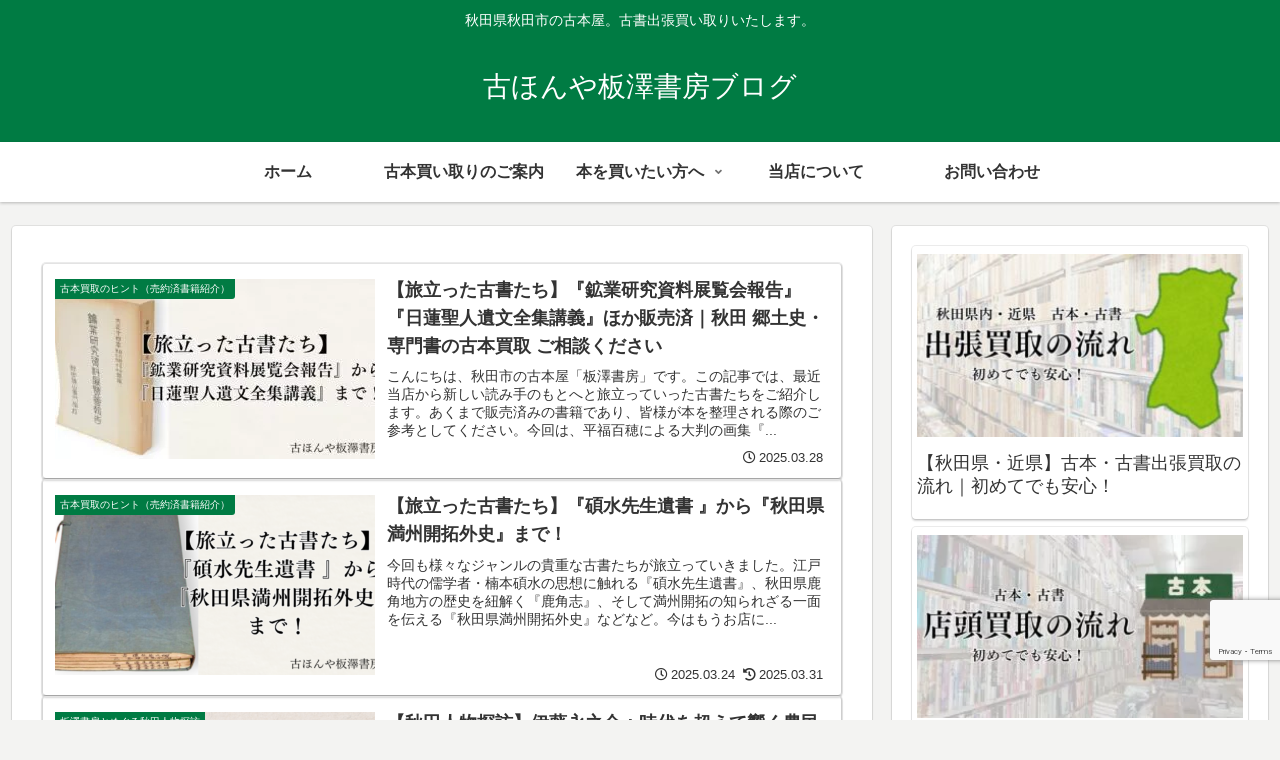

--- FILE ---
content_type: text/html; charset=utf-8
request_url: https://www.google.com/recaptcha/api2/anchor?ar=1&k=6LdA0KQUAAAAAGQ07Vg2g_LBx602ZjuViCMBfnXF&co=aHR0cHM6Ly93d3cuaXRhc2F3YXN5b2JvdS5jb206NDQz&hl=en&v=PoyoqOPhxBO7pBk68S4YbpHZ&size=invisible&anchor-ms=20000&execute-ms=30000&cb=kx1oivg3lvw4
body_size: 48708
content:
<!DOCTYPE HTML><html dir="ltr" lang="en"><head><meta http-equiv="Content-Type" content="text/html; charset=UTF-8">
<meta http-equiv="X-UA-Compatible" content="IE=edge">
<title>reCAPTCHA</title>
<style type="text/css">
/* cyrillic-ext */
@font-face {
  font-family: 'Roboto';
  font-style: normal;
  font-weight: 400;
  font-stretch: 100%;
  src: url(//fonts.gstatic.com/s/roboto/v48/KFO7CnqEu92Fr1ME7kSn66aGLdTylUAMa3GUBHMdazTgWw.woff2) format('woff2');
  unicode-range: U+0460-052F, U+1C80-1C8A, U+20B4, U+2DE0-2DFF, U+A640-A69F, U+FE2E-FE2F;
}
/* cyrillic */
@font-face {
  font-family: 'Roboto';
  font-style: normal;
  font-weight: 400;
  font-stretch: 100%;
  src: url(//fonts.gstatic.com/s/roboto/v48/KFO7CnqEu92Fr1ME7kSn66aGLdTylUAMa3iUBHMdazTgWw.woff2) format('woff2');
  unicode-range: U+0301, U+0400-045F, U+0490-0491, U+04B0-04B1, U+2116;
}
/* greek-ext */
@font-face {
  font-family: 'Roboto';
  font-style: normal;
  font-weight: 400;
  font-stretch: 100%;
  src: url(//fonts.gstatic.com/s/roboto/v48/KFO7CnqEu92Fr1ME7kSn66aGLdTylUAMa3CUBHMdazTgWw.woff2) format('woff2');
  unicode-range: U+1F00-1FFF;
}
/* greek */
@font-face {
  font-family: 'Roboto';
  font-style: normal;
  font-weight: 400;
  font-stretch: 100%;
  src: url(//fonts.gstatic.com/s/roboto/v48/KFO7CnqEu92Fr1ME7kSn66aGLdTylUAMa3-UBHMdazTgWw.woff2) format('woff2');
  unicode-range: U+0370-0377, U+037A-037F, U+0384-038A, U+038C, U+038E-03A1, U+03A3-03FF;
}
/* math */
@font-face {
  font-family: 'Roboto';
  font-style: normal;
  font-weight: 400;
  font-stretch: 100%;
  src: url(//fonts.gstatic.com/s/roboto/v48/KFO7CnqEu92Fr1ME7kSn66aGLdTylUAMawCUBHMdazTgWw.woff2) format('woff2');
  unicode-range: U+0302-0303, U+0305, U+0307-0308, U+0310, U+0312, U+0315, U+031A, U+0326-0327, U+032C, U+032F-0330, U+0332-0333, U+0338, U+033A, U+0346, U+034D, U+0391-03A1, U+03A3-03A9, U+03B1-03C9, U+03D1, U+03D5-03D6, U+03F0-03F1, U+03F4-03F5, U+2016-2017, U+2034-2038, U+203C, U+2040, U+2043, U+2047, U+2050, U+2057, U+205F, U+2070-2071, U+2074-208E, U+2090-209C, U+20D0-20DC, U+20E1, U+20E5-20EF, U+2100-2112, U+2114-2115, U+2117-2121, U+2123-214F, U+2190, U+2192, U+2194-21AE, U+21B0-21E5, U+21F1-21F2, U+21F4-2211, U+2213-2214, U+2216-22FF, U+2308-230B, U+2310, U+2319, U+231C-2321, U+2336-237A, U+237C, U+2395, U+239B-23B7, U+23D0, U+23DC-23E1, U+2474-2475, U+25AF, U+25B3, U+25B7, U+25BD, U+25C1, U+25CA, U+25CC, U+25FB, U+266D-266F, U+27C0-27FF, U+2900-2AFF, U+2B0E-2B11, U+2B30-2B4C, U+2BFE, U+3030, U+FF5B, U+FF5D, U+1D400-1D7FF, U+1EE00-1EEFF;
}
/* symbols */
@font-face {
  font-family: 'Roboto';
  font-style: normal;
  font-weight: 400;
  font-stretch: 100%;
  src: url(//fonts.gstatic.com/s/roboto/v48/KFO7CnqEu92Fr1ME7kSn66aGLdTylUAMaxKUBHMdazTgWw.woff2) format('woff2');
  unicode-range: U+0001-000C, U+000E-001F, U+007F-009F, U+20DD-20E0, U+20E2-20E4, U+2150-218F, U+2190, U+2192, U+2194-2199, U+21AF, U+21E6-21F0, U+21F3, U+2218-2219, U+2299, U+22C4-22C6, U+2300-243F, U+2440-244A, U+2460-24FF, U+25A0-27BF, U+2800-28FF, U+2921-2922, U+2981, U+29BF, U+29EB, U+2B00-2BFF, U+4DC0-4DFF, U+FFF9-FFFB, U+10140-1018E, U+10190-1019C, U+101A0, U+101D0-101FD, U+102E0-102FB, U+10E60-10E7E, U+1D2C0-1D2D3, U+1D2E0-1D37F, U+1F000-1F0FF, U+1F100-1F1AD, U+1F1E6-1F1FF, U+1F30D-1F30F, U+1F315, U+1F31C, U+1F31E, U+1F320-1F32C, U+1F336, U+1F378, U+1F37D, U+1F382, U+1F393-1F39F, U+1F3A7-1F3A8, U+1F3AC-1F3AF, U+1F3C2, U+1F3C4-1F3C6, U+1F3CA-1F3CE, U+1F3D4-1F3E0, U+1F3ED, U+1F3F1-1F3F3, U+1F3F5-1F3F7, U+1F408, U+1F415, U+1F41F, U+1F426, U+1F43F, U+1F441-1F442, U+1F444, U+1F446-1F449, U+1F44C-1F44E, U+1F453, U+1F46A, U+1F47D, U+1F4A3, U+1F4B0, U+1F4B3, U+1F4B9, U+1F4BB, U+1F4BF, U+1F4C8-1F4CB, U+1F4D6, U+1F4DA, U+1F4DF, U+1F4E3-1F4E6, U+1F4EA-1F4ED, U+1F4F7, U+1F4F9-1F4FB, U+1F4FD-1F4FE, U+1F503, U+1F507-1F50B, U+1F50D, U+1F512-1F513, U+1F53E-1F54A, U+1F54F-1F5FA, U+1F610, U+1F650-1F67F, U+1F687, U+1F68D, U+1F691, U+1F694, U+1F698, U+1F6AD, U+1F6B2, U+1F6B9-1F6BA, U+1F6BC, U+1F6C6-1F6CF, U+1F6D3-1F6D7, U+1F6E0-1F6EA, U+1F6F0-1F6F3, U+1F6F7-1F6FC, U+1F700-1F7FF, U+1F800-1F80B, U+1F810-1F847, U+1F850-1F859, U+1F860-1F887, U+1F890-1F8AD, U+1F8B0-1F8BB, U+1F8C0-1F8C1, U+1F900-1F90B, U+1F93B, U+1F946, U+1F984, U+1F996, U+1F9E9, U+1FA00-1FA6F, U+1FA70-1FA7C, U+1FA80-1FA89, U+1FA8F-1FAC6, U+1FACE-1FADC, U+1FADF-1FAE9, U+1FAF0-1FAF8, U+1FB00-1FBFF;
}
/* vietnamese */
@font-face {
  font-family: 'Roboto';
  font-style: normal;
  font-weight: 400;
  font-stretch: 100%;
  src: url(//fonts.gstatic.com/s/roboto/v48/KFO7CnqEu92Fr1ME7kSn66aGLdTylUAMa3OUBHMdazTgWw.woff2) format('woff2');
  unicode-range: U+0102-0103, U+0110-0111, U+0128-0129, U+0168-0169, U+01A0-01A1, U+01AF-01B0, U+0300-0301, U+0303-0304, U+0308-0309, U+0323, U+0329, U+1EA0-1EF9, U+20AB;
}
/* latin-ext */
@font-face {
  font-family: 'Roboto';
  font-style: normal;
  font-weight: 400;
  font-stretch: 100%;
  src: url(//fonts.gstatic.com/s/roboto/v48/KFO7CnqEu92Fr1ME7kSn66aGLdTylUAMa3KUBHMdazTgWw.woff2) format('woff2');
  unicode-range: U+0100-02BA, U+02BD-02C5, U+02C7-02CC, U+02CE-02D7, U+02DD-02FF, U+0304, U+0308, U+0329, U+1D00-1DBF, U+1E00-1E9F, U+1EF2-1EFF, U+2020, U+20A0-20AB, U+20AD-20C0, U+2113, U+2C60-2C7F, U+A720-A7FF;
}
/* latin */
@font-face {
  font-family: 'Roboto';
  font-style: normal;
  font-weight: 400;
  font-stretch: 100%;
  src: url(//fonts.gstatic.com/s/roboto/v48/KFO7CnqEu92Fr1ME7kSn66aGLdTylUAMa3yUBHMdazQ.woff2) format('woff2');
  unicode-range: U+0000-00FF, U+0131, U+0152-0153, U+02BB-02BC, U+02C6, U+02DA, U+02DC, U+0304, U+0308, U+0329, U+2000-206F, U+20AC, U+2122, U+2191, U+2193, U+2212, U+2215, U+FEFF, U+FFFD;
}
/* cyrillic-ext */
@font-face {
  font-family: 'Roboto';
  font-style: normal;
  font-weight: 500;
  font-stretch: 100%;
  src: url(//fonts.gstatic.com/s/roboto/v48/KFO7CnqEu92Fr1ME7kSn66aGLdTylUAMa3GUBHMdazTgWw.woff2) format('woff2');
  unicode-range: U+0460-052F, U+1C80-1C8A, U+20B4, U+2DE0-2DFF, U+A640-A69F, U+FE2E-FE2F;
}
/* cyrillic */
@font-face {
  font-family: 'Roboto';
  font-style: normal;
  font-weight: 500;
  font-stretch: 100%;
  src: url(//fonts.gstatic.com/s/roboto/v48/KFO7CnqEu92Fr1ME7kSn66aGLdTylUAMa3iUBHMdazTgWw.woff2) format('woff2');
  unicode-range: U+0301, U+0400-045F, U+0490-0491, U+04B0-04B1, U+2116;
}
/* greek-ext */
@font-face {
  font-family: 'Roboto';
  font-style: normal;
  font-weight: 500;
  font-stretch: 100%;
  src: url(//fonts.gstatic.com/s/roboto/v48/KFO7CnqEu92Fr1ME7kSn66aGLdTylUAMa3CUBHMdazTgWw.woff2) format('woff2');
  unicode-range: U+1F00-1FFF;
}
/* greek */
@font-face {
  font-family: 'Roboto';
  font-style: normal;
  font-weight: 500;
  font-stretch: 100%;
  src: url(//fonts.gstatic.com/s/roboto/v48/KFO7CnqEu92Fr1ME7kSn66aGLdTylUAMa3-UBHMdazTgWw.woff2) format('woff2');
  unicode-range: U+0370-0377, U+037A-037F, U+0384-038A, U+038C, U+038E-03A1, U+03A3-03FF;
}
/* math */
@font-face {
  font-family: 'Roboto';
  font-style: normal;
  font-weight: 500;
  font-stretch: 100%;
  src: url(//fonts.gstatic.com/s/roboto/v48/KFO7CnqEu92Fr1ME7kSn66aGLdTylUAMawCUBHMdazTgWw.woff2) format('woff2');
  unicode-range: U+0302-0303, U+0305, U+0307-0308, U+0310, U+0312, U+0315, U+031A, U+0326-0327, U+032C, U+032F-0330, U+0332-0333, U+0338, U+033A, U+0346, U+034D, U+0391-03A1, U+03A3-03A9, U+03B1-03C9, U+03D1, U+03D5-03D6, U+03F0-03F1, U+03F4-03F5, U+2016-2017, U+2034-2038, U+203C, U+2040, U+2043, U+2047, U+2050, U+2057, U+205F, U+2070-2071, U+2074-208E, U+2090-209C, U+20D0-20DC, U+20E1, U+20E5-20EF, U+2100-2112, U+2114-2115, U+2117-2121, U+2123-214F, U+2190, U+2192, U+2194-21AE, U+21B0-21E5, U+21F1-21F2, U+21F4-2211, U+2213-2214, U+2216-22FF, U+2308-230B, U+2310, U+2319, U+231C-2321, U+2336-237A, U+237C, U+2395, U+239B-23B7, U+23D0, U+23DC-23E1, U+2474-2475, U+25AF, U+25B3, U+25B7, U+25BD, U+25C1, U+25CA, U+25CC, U+25FB, U+266D-266F, U+27C0-27FF, U+2900-2AFF, U+2B0E-2B11, U+2B30-2B4C, U+2BFE, U+3030, U+FF5B, U+FF5D, U+1D400-1D7FF, U+1EE00-1EEFF;
}
/* symbols */
@font-face {
  font-family: 'Roboto';
  font-style: normal;
  font-weight: 500;
  font-stretch: 100%;
  src: url(//fonts.gstatic.com/s/roboto/v48/KFO7CnqEu92Fr1ME7kSn66aGLdTylUAMaxKUBHMdazTgWw.woff2) format('woff2');
  unicode-range: U+0001-000C, U+000E-001F, U+007F-009F, U+20DD-20E0, U+20E2-20E4, U+2150-218F, U+2190, U+2192, U+2194-2199, U+21AF, U+21E6-21F0, U+21F3, U+2218-2219, U+2299, U+22C4-22C6, U+2300-243F, U+2440-244A, U+2460-24FF, U+25A0-27BF, U+2800-28FF, U+2921-2922, U+2981, U+29BF, U+29EB, U+2B00-2BFF, U+4DC0-4DFF, U+FFF9-FFFB, U+10140-1018E, U+10190-1019C, U+101A0, U+101D0-101FD, U+102E0-102FB, U+10E60-10E7E, U+1D2C0-1D2D3, U+1D2E0-1D37F, U+1F000-1F0FF, U+1F100-1F1AD, U+1F1E6-1F1FF, U+1F30D-1F30F, U+1F315, U+1F31C, U+1F31E, U+1F320-1F32C, U+1F336, U+1F378, U+1F37D, U+1F382, U+1F393-1F39F, U+1F3A7-1F3A8, U+1F3AC-1F3AF, U+1F3C2, U+1F3C4-1F3C6, U+1F3CA-1F3CE, U+1F3D4-1F3E0, U+1F3ED, U+1F3F1-1F3F3, U+1F3F5-1F3F7, U+1F408, U+1F415, U+1F41F, U+1F426, U+1F43F, U+1F441-1F442, U+1F444, U+1F446-1F449, U+1F44C-1F44E, U+1F453, U+1F46A, U+1F47D, U+1F4A3, U+1F4B0, U+1F4B3, U+1F4B9, U+1F4BB, U+1F4BF, U+1F4C8-1F4CB, U+1F4D6, U+1F4DA, U+1F4DF, U+1F4E3-1F4E6, U+1F4EA-1F4ED, U+1F4F7, U+1F4F9-1F4FB, U+1F4FD-1F4FE, U+1F503, U+1F507-1F50B, U+1F50D, U+1F512-1F513, U+1F53E-1F54A, U+1F54F-1F5FA, U+1F610, U+1F650-1F67F, U+1F687, U+1F68D, U+1F691, U+1F694, U+1F698, U+1F6AD, U+1F6B2, U+1F6B9-1F6BA, U+1F6BC, U+1F6C6-1F6CF, U+1F6D3-1F6D7, U+1F6E0-1F6EA, U+1F6F0-1F6F3, U+1F6F7-1F6FC, U+1F700-1F7FF, U+1F800-1F80B, U+1F810-1F847, U+1F850-1F859, U+1F860-1F887, U+1F890-1F8AD, U+1F8B0-1F8BB, U+1F8C0-1F8C1, U+1F900-1F90B, U+1F93B, U+1F946, U+1F984, U+1F996, U+1F9E9, U+1FA00-1FA6F, U+1FA70-1FA7C, U+1FA80-1FA89, U+1FA8F-1FAC6, U+1FACE-1FADC, U+1FADF-1FAE9, U+1FAF0-1FAF8, U+1FB00-1FBFF;
}
/* vietnamese */
@font-face {
  font-family: 'Roboto';
  font-style: normal;
  font-weight: 500;
  font-stretch: 100%;
  src: url(//fonts.gstatic.com/s/roboto/v48/KFO7CnqEu92Fr1ME7kSn66aGLdTylUAMa3OUBHMdazTgWw.woff2) format('woff2');
  unicode-range: U+0102-0103, U+0110-0111, U+0128-0129, U+0168-0169, U+01A0-01A1, U+01AF-01B0, U+0300-0301, U+0303-0304, U+0308-0309, U+0323, U+0329, U+1EA0-1EF9, U+20AB;
}
/* latin-ext */
@font-face {
  font-family: 'Roboto';
  font-style: normal;
  font-weight: 500;
  font-stretch: 100%;
  src: url(//fonts.gstatic.com/s/roboto/v48/KFO7CnqEu92Fr1ME7kSn66aGLdTylUAMa3KUBHMdazTgWw.woff2) format('woff2');
  unicode-range: U+0100-02BA, U+02BD-02C5, U+02C7-02CC, U+02CE-02D7, U+02DD-02FF, U+0304, U+0308, U+0329, U+1D00-1DBF, U+1E00-1E9F, U+1EF2-1EFF, U+2020, U+20A0-20AB, U+20AD-20C0, U+2113, U+2C60-2C7F, U+A720-A7FF;
}
/* latin */
@font-face {
  font-family: 'Roboto';
  font-style: normal;
  font-weight: 500;
  font-stretch: 100%;
  src: url(//fonts.gstatic.com/s/roboto/v48/KFO7CnqEu92Fr1ME7kSn66aGLdTylUAMa3yUBHMdazQ.woff2) format('woff2');
  unicode-range: U+0000-00FF, U+0131, U+0152-0153, U+02BB-02BC, U+02C6, U+02DA, U+02DC, U+0304, U+0308, U+0329, U+2000-206F, U+20AC, U+2122, U+2191, U+2193, U+2212, U+2215, U+FEFF, U+FFFD;
}
/* cyrillic-ext */
@font-face {
  font-family: 'Roboto';
  font-style: normal;
  font-weight: 900;
  font-stretch: 100%;
  src: url(//fonts.gstatic.com/s/roboto/v48/KFO7CnqEu92Fr1ME7kSn66aGLdTylUAMa3GUBHMdazTgWw.woff2) format('woff2');
  unicode-range: U+0460-052F, U+1C80-1C8A, U+20B4, U+2DE0-2DFF, U+A640-A69F, U+FE2E-FE2F;
}
/* cyrillic */
@font-face {
  font-family: 'Roboto';
  font-style: normal;
  font-weight: 900;
  font-stretch: 100%;
  src: url(//fonts.gstatic.com/s/roboto/v48/KFO7CnqEu92Fr1ME7kSn66aGLdTylUAMa3iUBHMdazTgWw.woff2) format('woff2');
  unicode-range: U+0301, U+0400-045F, U+0490-0491, U+04B0-04B1, U+2116;
}
/* greek-ext */
@font-face {
  font-family: 'Roboto';
  font-style: normal;
  font-weight: 900;
  font-stretch: 100%;
  src: url(//fonts.gstatic.com/s/roboto/v48/KFO7CnqEu92Fr1ME7kSn66aGLdTylUAMa3CUBHMdazTgWw.woff2) format('woff2');
  unicode-range: U+1F00-1FFF;
}
/* greek */
@font-face {
  font-family: 'Roboto';
  font-style: normal;
  font-weight: 900;
  font-stretch: 100%;
  src: url(//fonts.gstatic.com/s/roboto/v48/KFO7CnqEu92Fr1ME7kSn66aGLdTylUAMa3-UBHMdazTgWw.woff2) format('woff2');
  unicode-range: U+0370-0377, U+037A-037F, U+0384-038A, U+038C, U+038E-03A1, U+03A3-03FF;
}
/* math */
@font-face {
  font-family: 'Roboto';
  font-style: normal;
  font-weight: 900;
  font-stretch: 100%;
  src: url(//fonts.gstatic.com/s/roboto/v48/KFO7CnqEu92Fr1ME7kSn66aGLdTylUAMawCUBHMdazTgWw.woff2) format('woff2');
  unicode-range: U+0302-0303, U+0305, U+0307-0308, U+0310, U+0312, U+0315, U+031A, U+0326-0327, U+032C, U+032F-0330, U+0332-0333, U+0338, U+033A, U+0346, U+034D, U+0391-03A1, U+03A3-03A9, U+03B1-03C9, U+03D1, U+03D5-03D6, U+03F0-03F1, U+03F4-03F5, U+2016-2017, U+2034-2038, U+203C, U+2040, U+2043, U+2047, U+2050, U+2057, U+205F, U+2070-2071, U+2074-208E, U+2090-209C, U+20D0-20DC, U+20E1, U+20E5-20EF, U+2100-2112, U+2114-2115, U+2117-2121, U+2123-214F, U+2190, U+2192, U+2194-21AE, U+21B0-21E5, U+21F1-21F2, U+21F4-2211, U+2213-2214, U+2216-22FF, U+2308-230B, U+2310, U+2319, U+231C-2321, U+2336-237A, U+237C, U+2395, U+239B-23B7, U+23D0, U+23DC-23E1, U+2474-2475, U+25AF, U+25B3, U+25B7, U+25BD, U+25C1, U+25CA, U+25CC, U+25FB, U+266D-266F, U+27C0-27FF, U+2900-2AFF, U+2B0E-2B11, U+2B30-2B4C, U+2BFE, U+3030, U+FF5B, U+FF5D, U+1D400-1D7FF, U+1EE00-1EEFF;
}
/* symbols */
@font-face {
  font-family: 'Roboto';
  font-style: normal;
  font-weight: 900;
  font-stretch: 100%;
  src: url(//fonts.gstatic.com/s/roboto/v48/KFO7CnqEu92Fr1ME7kSn66aGLdTylUAMaxKUBHMdazTgWw.woff2) format('woff2');
  unicode-range: U+0001-000C, U+000E-001F, U+007F-009F, U+20DD-20E0, U+20E2-20E4, U+2150-218F, U+2190, U+2192, U+2194-2199, U+21AF, U+21E6-21F0, U+21F3, U+2218-2219, U+2299, U+22C4-22C6, U+2300-243F, U+2440-244A, U+2460-24FF, U+25A0-27BF, U+2800-28FF, U+2921-2922, U+2981, U+29BF, U+29EB, U+2B00-2BFF, U+4DC0-4DFF, U+FFF9-FFFB, U+10140-1018E, U+10190-1019C, U+101A0, U+101D0-101FD, U+102E0-102FB, U+10E60-10E7E, U+1D2C0-1D2D3, U+1D2E0-1D37F, U+1F000-1F0FF, U+1F100-1F1AD, U+1F1E6-1F1FF, U+1F30D-1F30F, U+1F315, U+1F31C, U+1F31E, U+1F320-1F32C, U+1F336, U+1F378, U+1F37D, U+1F382, U+1F393-1F39F, U+1F3A7-1F3A8, U+1F3AC-1F3AF, U+1F3C2, U+1F3C4-1F3C6, U+1F3CA-1F3CE, U+1F3D4-1F3E0, U+1F3ED, U+1F3F1-1F3F3, U+1F3F5-1F3F7, U+1F408, U+1F415, U+1F41F, U+1F426, U+1F43F, U+1F441-1F442, U+1F444, U+1F446-1F449, U+1F44C-1F44E, U+1F453, U+1F46A, U+1F47D, U+1F4A3, U+1F4B0, U+1F4B3, U+1F4B9, U+1F4BB, U+1F4BF, U+1F4C8-1F4CB, U+1F4D6, U+1F4DA, U+1F4DF, U+1F4E3-1F4E6, U+1F4EA-1F4ED, U+1F4F7, U+1F4F9-1F4FB, U+1F4FD-1F4FE, U+1F503, U+1F507-1F50B, U+1F50D, U+1F512-1F513, U+1F53E-1F54A, U+1F54F-1F5FA, U+1F610, U+1F650-1F67F, U+1F687, U+1F68D, U+1F691, U+1F694, U+1F698, U+1F6AD, U+1F6B2, U+1F6B9-1F6BA, U+1F6BC, U+1F6C6-1F6CF, U+1F6D3-1F6D7, U+1F6E0-1F6EA, U+1F6F0-1F6F3, U+1F6F7-1F6FC, U+1F700-1F7FF, U+1F800-1F80B, U+1F810-1F847, U+1F850-1F859, U+1F860-1F887, U+1F890-1F8AD, U+1F8B0-1F8BB, U+1F8C0-1F8C1, U+1F900-1F90B, U+1F93B, U+1F946, U+1F984, U+1F996, U+1F9E9, U+1FA00-1FA6F, U+1FA70-1FA7C, U+1FA80-1FA89, U+1FA8F-1FAC6, U+1FACE-1FADC, U+1FADF-1FAE9, U+1FAF0-1FAF8, U+1FB00-1FBFF;
}
/* vietnamese */
@font-face {
  font-family: 'Roboto';
  font-style: normal;
  font-weight: 900;
  font-stretch: 100%;
  src: url(//fonts.gstatic.com/s/roboto/v48/KFO7CnqEu92Fr1ME7kSn66aGLdTylUAMa3OUBHMdazTgWw.woff2) format('woff2');
  unicode-range: U+0102-0103, U+0110-0111, U+0128-0129, U+0168-0169, U+01A0-01A1, U+01AF-01B0, U+0300-0301, U+0303-0304, U+0308-0309, U+0323, U+0329, U+1EA0-1EF9, U+20AB;
}
/* latin-ext */
@font-face {
  font-family: 'Roboto';
  font-style: normal;
  font-weight: 900;
  font-stretch: 100%;
  src: url(//fonts.gstatic.com/s/roboto/v48/KFO7CnqEu92Fr1ME7kSn66aGLdTylUAMa3KUBHMdazTgWw.woff2) format('woff2');
  unicode-range: U+0100-02BA, U+02BD-02C5, U+02C7-02CC, U+02CE-02D7, U+02DD-02FF, U+0304, U+0308, U+0329, U+1D00-1DBF, U+1E00-1E9F, U+1EF2-1EFF, U+2020, U+20A0-20AB, U+20AD-20C0, U+2113, U+2C60-2C7F, U+A720-A7FF;
}
/* latin */
@font-face {
  font-family: 'Roboto';
  font-style: normal;
  font-weight: 900;
  font-stretch: 100%;
  src: url(//fonts.gstatic.com/s/roboto/v48/KFO7CnqEu92Fr1ME7kSn66aGLdTylUAMa3yUBHMdazQ.woff2) format('woff2');
  unicode-range: U+0000-00FF, U+0131, U+0152-0153, U+02BB-02BC, U+02C6, U+02DA, U+02DC, U+0304, U+0308, U+0329, U+2000-206F, U+20AC, U+2122, U+2191, U+2193, U+2212, U+2215, U+FEFF, U+FFFD;
}

</style>
<link rel="stylesheet" type="text/css" href="https://www.gstatic.com/recaptcha/releases/PoyoqOPhxBO7pBk68S4YbpHZ/styles__ltr.css">
<script nonce="QtsP4xuQgJFSmk3IZu_BPg" type="text/javascript">window['__recaptcha_api'] = 'https://www.google.com/recaptcha/api2/';</script>
<script type="text/javascript" src="https://www.gstatic.com/recaptcha/releases/PoyoqOPhxBO7pBk68S4YbpHZ/recaptcha__en.js" nonce="QtsP4xuQgJFSmk3IZu_BPg">
      
    </script></head>
<body><div id="rc-anchor-alert" class="rc-anchor-alert"></div>
<input type="hidden" id="recaptcha-token" value="[base64]">
<script type="text/javascript" nonce="QtsP4xuQgJFSmk3IZu_BPg">
      recaptcha.anchor.Main.init("[\x22ainput\x22,[\x22bgdata\x22,\x22\x22,\[base64]/[base64]/[base64]/ZyhXLGgpOnEoW04sMjEsbF0sVywwKSxoKSxmYWxzZSxmYWxzZSl9Y2F0Y2goayl7RygzNTgsVyk/[base64]/[base64]/[base64]/[base64]/[base64]/[base64]/[base64]/bmV3IEJbT10oRFswXSk6dz09Mj9uZXcgQltPXShEWzBdLERbMV0pOnc9PTM/bmV3IEJbT10oRFswXSxEWzFdLERbMl0pOnc9PTQ/[base64]/[base64]/[base64]/[base64]/[base64]\\u003d\x22,\[base64]\x22,\[base64]/DuzhUMjERw5FLwokKdMKkdUnDsxRcUXPDvMKQwpR+UMKaaMKnwpA4TsOkw71LFWITwrzDrcKcNFHDmMOewovDs8K2TyVqw4J/HSNiHQnDgC9zVm5KwrLDj0AXaG5tScOFwq3DisKtwrjDq0JtCC7CqcKSOsKWPsOHw4vCrDEWw6URR2fDnVAEwo3CmC4Vw6DDjS7Cl8OZTMKSw6YTw4JfwqkMwpJxwpJHw6LCvBMfEsODRMOUGALCqVHCkjcERCQcwrw/[base64]/w7EBfQIcc8KKwq0hwqnCnsOMw5LDu8OqHSw/wrLCgsORNX4jw5rDomYJesKrLGRqZjTDqcOYw7nCo8OBQMOTB10swrx0TBTCvMO9RGvCisOQAMKgTm7CjsKgHDkfNMOEWnbCrcOCXsKPwqjCoiJOwprCsG47K8OcPMO9T1Q9wqzDmwtdw6kIKhYsPkccCMKCUG4kw7g0w6fCsQMYaRTCvQfCnMKld2Ayw5B/[base64]/w4TChkw6aWXCiMOkw4JaP8OTwqLDjXjDqcOTwqvDrMOfVsOmw6HCilIswrJ5TMKtw6rDpcO3AnExw5nDhHfCvcOZBR3DtcOfwrfDhMO5wqnDnRbDj8Kww5rCj0gQB0Q1cSBhNcKCYmI2UClAAg/[base64]/w4jDjsOfw6LDvyATGcKiL07CrFIHOiM/wqRcHHAWW8K4ImR0XHx/[base64]/[base64]/DtELDmsOFw4scwp1ydcK3w6PCugAJw6NUe3NFwotYEFMeWR4rw4VOQsODNcKDLCgDfMKVNTjCkFnDkw/[base64]/w6Y+A8OpX2/Cn8KKwqlVA1PDu8KAQBnDqsK5fMORwrzCqzsNwo3CqG5Rw4wHM8OVH2XCt2rDvSzCgcKCEMOSwpsbecOuHMO8KsO9AsKDRnfCnDVzR8KJWsKKbC05worDhMOWwo8hEsOMclLDgsKGw5/DvFQbYsOWwoFgwrYOw4fCgUY6P8KZwqNKHsOMwpYpfml3w57DqsKvLsKTwqDDs8KUC8KfMjjDu8Ogw5BSwpDDtMKMwrDDl8KQYcO1IC4Tw79KRcKgbsOzbS87wrUFGTjDn3w/[base64]/DlgAXaxUbwohHw7EgUBTCgkclw5LCg8OJEgw/[base64]/DhDfDvMKJKsOdVUUJRsKENlbCucO5ZcO6woZ2Y8OjSBzCtnhqHcKfwrTDq37Dm8K/LSE/GQvCpRZXw7U9XcKrw6TDkjhwwqY2wpLDuSvChF7ChlDDiMKLw54NKcKBQ8KOw6Qrw4HDhBnDrsOPw77DucOEVcKDYsOBLm0swrzCtmXCthDDlURTw41fw4TCrMOPw7EATMK8d8Ouw4/DqsKGecKHwrrCr0fCiQ7CvnvCp21ow4N3fsKKw7k+XAp3wrvDo3BZcQbDhhbClMOnSXlVwonDsTzDgWJqw61Tw5TDjsOHwpRDIsKJIsKbA8OTw4QewrvCrzApKsKKOMKRw5PCvsKGwpfDoMKWUsKmw5XCn8Orw7TCqcKpw4A/wpFYaAI1McKFw5jDh8O/MktYDnI/w4MvPBjCt8O/[base64]/[base64]/Ch8KXwpU9w4rDiMOtw7PDmcKjUcKVTDXCm8K0w47CkC3DkRfDtcKvwpzDgx5UwroYwqxewqLDocK3YCJqShzDpcKIMSnDmMKQw6PDhW4Yw6TDkE/DrcKZwqnChmDCixsUInEGwojDt0HCi3lkecOKwqEBOSXDuTwNTsKZw6nDpE1Zwq/CrcOaLxvCuGLDpcKmZcOoMX/Ds8KaFhggblcvSnd3wrXCpi3CghFXwqnCiQbChRtMPcKYwp3DvV/DpGo+wq/DgsOdGVHCuMOnXsObIlUiUDTDoQZwwqICwojDmAzDqRAFwpTDnsKGX8KIF8KDw5fDnMOgw7w0IsKQJ8K1Pi/CjyjDnh4sBmHDs8O+wosBLH4nw7TCt2hye3vCkndCbMKzBmRaw7vCqzHCon0Jwrp1wpVyHCvDsMK3XVNPJzxaw5rDjQZywrnDusKTcw3Cr8KEw5zDg23DrXLCiMK8wrTCgMKww4A6a8K/wrrDkUHCsXfCs3nCoQ5KwrtJw6rDqDnDjjQ4LsKcS8K1wr4Mw5xxCSDCnAdhwqZ0DMO5AUlrw48fwodtwpd/w47DisO8w7/DisKJw7k7w5N5wpfDhsKpC2HCk8KCasK0wq0Sd8OfZF5uw65/w7fCisKkGAtnwqoyw4TCm09Tw49WHjZsI8KRDjjCmcO6wqjDl2HChi8hWWEkBsKWVcOIwrTDpCVAMFPCqsOFCMOuUGUxCwUvwq/Ck0oWIHUGwp7DrsODw4F2wofDv2dDcwkUw5PDvA0fw7vDmMKTw5NCw4UpKC7CqMOGLcOQw5QjJsKcw4RXdjTDo8OUfMOQTMOgejHCv3TCmyLDhWHCpsKCKsKTNsORInTDlxzCvybDocOOw4zCrsK3wrowVcO8w6xpbB7Don3CgnjCllLDpiMMX2PDlcO0w5HDq8K+wp/CuUcpeynCggB2FcKvwqXCn8KpwpHDvyXDkUYpbmYwDWJjXnfDgGvCmcKYwrnCh8KnFcOkwpfDrcOdc3jDt2vCjVrCjsORAsOvwpbDosKgw4jDjMK/Dx1lwrkSwrXDnFZzwofCk8KIw5Q4w6sXwobCqMKgUR/DnWrDmMOIwociw48XfMKPw53CmUjDssODw43DusO7fgLDrMOaw7jDrATCqcKESUfCjXNfw7zCmsOPw58TBcO/[base64]/Cv8KwwrFuYsOSwpQTw6EJw7HCmsOROxNPCwPCl8Odw4HCnhzDi8OTT8OuF8OHXATCjsKeScOiN8KkbC/DjTEFeVnCoMObBsKkw6zDgcKjMcOJw5NSw5Q3wpLDtilcTwHDl2/ClxptPMOjUcKjdcOPLcKeL8KhwpMIw6nDjg7CusORTsOHwpbCvW7Ck8OCwogOcGJew4M9wqbCpBvCojPDqz4RbcO1A8Oww65cAsKZw5JIZ2TDvWVEwqfDjhLCjUdmb0vDtcO/[base64]/[base64]/Dn8O6w7xnBHLCkMKaHcKtEjUjw5JVG3V7ZUA1wqtIUmU4w74Yw5NCW8OOw5J0ZsKMwrHCiUtoSsKmw7/CscOeVMK0TsODeHfDm8Kxw7cOwoB5w79kYcOBwoxQw7PCmcKNJMKeMFnDoMKdwpLDn8KQSMOGAMOew4EbwoYoV0U2w47ClcOewpnCnTjDjsOvwrhaw7zDqirCrBtsPcOtwpXDlRd9BkHCs3Q/O8K1AMKmKMK8NW/DuR9ywpLCvMK4NhPCuC4decOtKMK7w7AfQ1fDoQlHwo3CoBVWwr3ClxNdccK7VcOENG7CqMKywoTDtjnCiVkyLcOKw7HDp8KrAzjCgsK6McO/w419SlDDnygfw6TDgS4Tw5RtwoNgwo3Cj8OhwrnCvQYRwrTDlRhUHcK7Hh4xTMO+CU1UwoEbw5wOISrDpV7Ci8O3woIfw4bDl8Orw6Zzw4New7RQw6vCqcO6bsKyMCJEEX/CmsKJwq0zwqLDnMKewpk3XgNrRkonw45gVcOaw4AHYcKcTzJUwoDCrsOQw5vDvURGwqYMw4PDlRHDtx16K8K4w7HDl8KDwrEuNw3DqAjDhcKVwpxJwq84w6hfw589wpIISQ3CuDtUeCM7asKVQSTDicOoIG7CumMNMC5sw5sdwo3CvCg3wo8LAx/CmCVzwrfDrip1w5vDtk/Dg3cNIMOyw4PDt0oywrDDqHAew4xrN8KNFcKZbcKdNMOaLMKWAEhxw78sw6HDjAYHID0ewpnCqcK2KhB8wrPDv1lZwrQ2w4LCgy3Cpn3CtQbDn8OMWcKrw6Zuwr0Tw6kQf8O1wq/CvEgDacOGLkTDjg7DrsOHdwPDjhNbR2JmQ8KvCCwGw4kEwrzDtVJjw7jDusKCw6jCpS5tCMK5w4/Dn8O9wqoEwpU/Mj0AKSTDtxzDgx/CuHfDtsKxQsK5wpXDhTzDpkcCw5EXPsKxKnHCkcKCw6PCs8K5LsKHUxlxwrQgwo0lw6dywq4lUMKmJz85cR5HYcOcO0vClcKKw4xhw6TDhxY8wpsuwoUww4BWTjQcH38UcsOLYD7Do1XDn8OrBm9hwrDCisOLw4c6w6vDsEsbEiwVwrzCucKiOMOCa8KEw7ZvYV/ChCjDhTVdwp8pO8KAw53CrcOCcMK4GWPDt8OqGsOuAsODQW/DrMOaw47CnC3DuiVmwoI2S8K5wq4Yw6/Cn8OPMwfCjcOCwpwNcz5Gw7ccRCBWw59HO8OYw5fDvcOSZ3YZPyzDqsKgw4/Drn7Ck8ORCcKfDmXCr8KmDWHCuRRiOCpib8KIwq7DncKFwq7DpjAhLsKuB1PCmXUswoBtwqTCscKPCQt5H8KUfcO/eBfDvW7CvcO4OF1PZUBpwoHDlFrDrHPCoRHDnMOTYcKhI8Kqwr/[base64]/DtcOfwqfCgmowHcKFwrfCqcKKb8KEdi7CkDjDhkTDgsOiTMO2w7sDwr3DgDU0wpE2wqLCpU5Bw7zDrkXDrMOxwqzDr8KoDsKYWmRTw6fDihIYO8KLwrkEwqpew6hZEw8hd8Kbw7hZeA9Iw45ww6LDr1wVfsOEVRAiOlfCmX/DmSJVwpNxw5XDq8OsOMObam9FLcOtEcOiwrghwqBgGQbClClkOcKATmLCgQ3Dp8Oqw6kUTcKqfMOmwoRUwotBw6jDui5vw5g6wpx4TsOqd0Auw4jCisK7Bz7DsMOQw49cwp1WwqU/f0LDlmjDg0rDiQATDAR6bsKQEsKJw4IgBjfDs8KZw6bCj8KgMF/Ck2rClcOOT8OKZy/DmsKAw4M3wroywonDtzdUw6zCk07CjcK8wqgxPwlawqkmwprDkMKSZxbCixvCjMKdV8OPUG0FwonDvSTCjzZcbsO6w6JWHsO6enB1woMXTcOFfcKvJ8KHJlUcwqAwwq/DqcOaworDgMKkwoBkwoDDo8KwUsONI8Orb3zCoEnDjm3DkFAawovDg8Oyw6cYwpDCi8KHNsOqw6xYwpjCtcKuwqLCg8KMwrjDiQnCmAzDgSRdDMKqJMOiWDNdwrBUwpVBwqLDhsObBzzDv1d6ScKyGgfDrEQPB8OOw5/DhMK6woXClsOsUEvDu8KswpIAw57DkwPDiA8ww6DCizUVw7PCmsOaW8KVwo/Ci8KXARIcw4HCnVNkDcKDwpVXUsKZw5gSUyxpJMOOe8KKZlLCvj1Pwo93w6vDmcOMw7EjFMOrwprDkMOWwoDChEPDhWcxwrfCssKkw4DCmsO+T8Knw50IA3NHYMOcw7rCnCUGOCbCqMO5S1NIwq/Dtgt9wqpZasK0MMKKOMOTTwkPL8Ogw6nCp008wqEUKMK9w6EIUQHDjcOLwpbCscOqWcOpTF7DgC5/[base64]/wqFTwrdHMxAZw4LCrnHCqsO4FsOvw6lyw79JCMOqwoxjwqDCkARvKgQuT3ICw6cufMO0w6M7w7fDhsOWw6kXwovCp2TDlcKww5jDgWfDnScQwqh3Bl/CsmBOw5/[base64]/[base64]/[base64]/[base64]/Ci8Kqw6/DuXbCsMOrGMO/[base64]/Chkt0B8KWwoVucDzDn8KywqfDssOSw6LChMOEUsKaPMKzUcO7QMOMwq8LTMOoKDkgwqjCg3LDusK/GMOlw4g8JcOjWcO+wq9pwrcXw5jCs8OOAj7CumLCnwEAwrnClErCtsOaUcOGwrkzXcK2QwY/w480VMOJBBgyGEIBwpHCjsKiw6vDv2E0RcK+wp5II2DDqBkPdMOgdcKXwrNnwqAGw4FewrrDq8K7B8O2FcKdwrXDpkvDtCQmwqHChMKLHMO/W8O4U8K4fsOJKMK7R8ObIgptWMOiBThrDX0AwqxnLMOQw5nCo8ORwpvCkFfDvzHDvsOwV8KFYHRIwpo4CRF/[base64]/DhcKEAXB6DnIbw5DCl8KuC8OmwqzCvsKbdcKIesOFSyzCssO1Pn3Cn8OKJ0NNw4MeaXE9wqUEwqMFIMKswq4cw4zDkMO+w4wgNm/[base64]/Cn0hINsKoAsKtw5vCsgbDjCQCwqMowrRKw7FEw7LDiMONw4/DkcK9WjXDsgwNfUl/B00Hwr1NwqkiwowJwopxXDPChR/CncKhwqQdw7xew7HCtmwlw6LDswvDvsKSw6LCnlrDtBLCrsOLPjFfccO0w5Vhw6nCpMO+wosQwrJTw6MUbMK1wpjDjsKIJlrCj8OYwrM7w53CjTMGwqnDksK7IEImXwvDsT5DecKFTmLDvsK9wpPCni/DmMO6w6XCv8KNwrZPRcKxb8KaIcOHwoHDmVp0wrhUwr7Cj0k5F8OAT8KlYBDCmHgGHsK5w7/Dg8OpMnIGP2HCpEbCrVbDmDkfNcOGG8Ojf3HDtXzDuy3DpUfDusOSacOkwpDCtcOSwoFWBGHCjMOmAcKowq3CrcK6ZcKSW3AKYBHDv8KuTcObWQsOw5xww5nDkxgMw5TDsMOpwrsfw4QOXiMuIjEQw5l8wpnCsiUmTcKpw63CuC0MER/DjywVLMK+asOxXzvDl8O+wrBJN8OPAh9Gw6ERw7rDscOxWhLDr0fCnsKNNkAow57CisOFw7fCqsO/wqfCm0k8wr3Crx/CrsOxNlN1Zw8pwqLClsOkw4jCqsKAw60PcgxTX18uwr/ChVTDjAvCpsKjw7DDpsKSFCjDh2rCmsOTw73DisKNwq8YOBfCszk4MgXCt8OIOGTCvFXCgMOHwo7CsE9jdDh1w4XDrHrChRBsMlNhw7fDkxBZexVJMsKBR8OjCFzDkMKuFsOPw7V6YEw/[base64]/wqvCgV8ne8O4PS54wp4Nw7EmwovCjlQSUcKVw4dnwpPDgcKkw77CtTd4BGnDm8OJw5x9w5HDlhw4VMKjG8KDw5EAw6hZZ1fDrMO/[base64]/CrcKEdRTCvMKKGRDDlsK8Iz0sLMOtecOjwoHDlDDDpMKwwrvCpMOowp3DmyRkFBV9wocBem/DisKYw5how7kow6xHwqzCssKIdwMBw60uw77Cq13DrMOlHMORUsOkwozDjcKoR34dw5AZH11+GcKZw5DDpA7Di8KYw7AmbcKuUhYBw73DkGXDiS/CgF/[base64]/w7bCvMKxw68Sw4UBw6jDkSBbwoHDlV15w5HCkMOIO8K8wp8rQMKNwqxfw6Vvw6/DkMO9wpV/[base64]/[base64]/CsOpHcO9woXDjjPCnCFmZ1zCs0Eiwr3CpC1JfcKmOsKmSlzCkljCo3xJb8ODEcK/wpvCuElww4PCucKDw49JCjvDhm5eFRPDhjQFw5HDnFrCkTnCqm1Mw5sawoTCjTxyEFBXfMKKFzMlMsKyw4MFwocFw6ExwrA9bxrDhBVWD8OifsOSw4HCrMOjwp/CglUyCMKsw5wSC8OKEEVma3Aww5pDwphmw6zDscKVN8KFw5/Du8O7HTgfOAnDrsOPwqgAw49KwoXDmhHCpsKHwqVqwpvCjH/CkcOvFAUFHXzDnsK2WSUOw4TDuQ/CncOJwqRQL0ACw7QlJ8KMZ8O2w7EmwqsjMcKLw7rCksOoG8KawpFpFyTDmmltGMKedTXCtnphwrTCjmcEwqRbYsKOZEzDvRfDucOFZ33Ch1A5w7defMKQMsKZU38nSlfCmW/Cp8KWSSfCn0DDpUVEJcKzw4lCw43CjcKWVSJjGk0RA8O7w4PDj8OIwobDhEh/w5lFdnfDkMOmUnzDm8OFwr8SasOQwq3CkBAMdsKHOEvDnAbCmsOBVB4cw41qHzfDkhtXwo7ClVnDnnNhw6Isw7DDkD1QD8OeYcKmwpAywoYUwpQDwrjDjMKCwobCoj/Dg8OfayXDk8KdP8KZaXXDrz0ywrs7GMKmw47DgMOtw61Pw5NSwpw1ZyrDjkTCmw9Jw6HDicOSU8OODXUTwpoGwpPCsMKOwoPCpMK+w47CsMOtwrFww4VhCAkyw6M0acOswpXDsSx2bRpTdcKZwq3DqcOEbh7DqmPCtVFeOcOSw4/[base64]/Ds8OdG8KTw6/DjgzCjksjw6DCisOJwp/CjcK8eADDgcOuw684GwfDh8KaNU9maEnDlsKdajgMdMK9esKdKcKhw5nCtsOXS8OhYcO2wrQGVFzClcOLwovDj8O2wo8WwrnCiRhXK8O7BCnCoMONdjURwr8TwrtKLcKiw6Yqw59NwpXCnGzDrMK+G8KGw5xWw7pBw67CvgIMw4jDq0HCvsOiw4p/Tx13wrzDtWxaw6dUWMOkw7HClGl4w7/DrcKeHsOsJT/Cug3DrVMow5tiw5tmAMODZmlQwq7DjsKMwr3DqcOPw5nDn8OFIcOxQ8ObwqLDqMKEw4XDnMOCMcKEwoFIwrEzIcKKw6/DssOqwp7DusKaw5nCqlRIwpLCqFlGCDTCmijCohs4wr/CisO3Y8OawrvDhsOOw4sZQ1PCkh3CpMOtwrTDp24PwrY4A8O3w7nCuMO3w5rCtsKYfsOtQsKfwoXDvMKww47CnibCrE4mw7TCmgHCk3JKw5jCoyNjwpXDhRpcwp/Cqz3CuGvDk8KyC8O0D8KebMK2w68/wqfDgErCrsORw5ATw49fB1Q7wolASG9ow6UhwqNtw7I3w5fCuMOpa8OewpvDmsKEJ8ObK0NWC8KJKQzDrGTDrjHCrsKMAcOYGMO/wpEKw5fCqkrCgsKuwrrDh8K8RUV3w6wawqDDt8Khw7wnHk04WsKJLC/CksO4fmvDsMK+UcK9cEvCmRcyQ8KJw5LCtzLDoMOEaToHwoUgw5QYwqhIXkIRwpJhw5/DgWREGsOheMKQwplnW0R9K1nCgwEJwqPDuUfDnMKiNE/[base64]/DhmDDojpBwoFYEVXCvsOQw7jCpMK1w5bCpcOcLsKGT8OnwpbCtGDCv8OMwq0Kw77CrkF/w6XDo8KUGzAhwrLChCHCqBjCgcOtw7zCkl4Vw7wNw6fCv8KKAMKyMcOFSUdGJgEkcsKcwpkow7UZOFE5ScOtaXIQfhnDiBFGfcOtAhEmGcKILy/Cn2jCt3k6w5I8w7XCg8O8w4RAwr7DqzstJgU7w4/[base64]/PjTCqsKILQPCucKPPcKww7DCtxw/wr3CjFs4wp1Vw4HDqTHDrMO0wpFUN8KAwqzDicO3w7nCpsKmw55eOkTDmyJWKcKqwrjCoMK/w5HDo8Ksw43Co8KIBcOFQHrCksO7wpMdBV5TJ8OVYXbCmcKdw5LCisO1f8KYw6/[base64]/fsOCwprDrWVuwqPChg3DmcOqwrjCt8K+LMKeLRtvw7DChnhbw4IOw7J4H18bVznDrcK2wqFDZGtmw7HDvlLDjBTDlUsgLE1VAyMPwpQ1w4bCtMOcwpvDgMKeTcOAw7NHwo8Awrklwo3DjcOqwpPDpMOgFcKWJiMCUWxNU8OmwppKw6UUw5A/[base64]/wpAMwo45w5nDmMK6w4c4wqhIw7XDt8K5DcKracKRXzbDoMK1w4wKCx/CgsOEHH7DgwLDg1TCi0oRbwHCoSnDg0lReUB3VMKfcsOdw4MrMVHDoVgfK8KnLSBSw7tEw7PDjsK2P8K2wpPCrcKYw45fw4oZZsKUBjzCrsO4EsKkw7/DiRHDlsKmwoczLMOJOAzCncOHEG5fKcOMw6/DmjHDk8KCR0sqwrPCuVvCucOUw7/DvsOpclXDj8K9wojDv0bCgGBfw6LDm8K3w7k3w60aw6/CpsKdwqLDm2HDtsKrwpbDqS9zwpp3w58QwprDssKdTMOFw4kTIsOLccKzUR/Cp8KNwqoOw5zCpj3CmS0yczrCqzYkwrfDjxUkSSnDhS7Cu8OWe8KQwpYcTxzDg8O0N1I6w6LCj8O4w5TCpsKUXcOuwrlsB1/CkcO1SX4ww5bCmFrCr8O5w5rCvnnDs0rDgMKnQnw3FsONw60fVm/Do8KmwqkmGnrCk8KsQ8KmOy0cPcKwdDwZFMKOZcKeGlccbMKww4PDssKGDMKLahUmwqLDkyENw4XCiCLDv8KBw58zUkbCrsKyWMKGFMONYsKCCzNUwo0Vw4zCjQjDrcOuNHzCiMKAwoDDgsKwAcKsIk0/CMK6w6jDpyATTEg1wqvDjcOIH8OEEHV6P8OywqrDgMKow5FMw7XDl8OAdB7DlgIlTSEdacKSw7dXwp/CpHTDhcKRB8OzVcOFYlhVwqhJLiJCGlFZwpkNw57Cj8KmdMKYwpPCkxzCiMOXAsOow7lhw58Nw74gTFJTVRbDnW1vcsO2wqJTcmzDhcOgZmdow7Z9Q8OqM8O2ZQMgw7EzAsOEw4/[base64]/CsAgww7fDr8Otwq8qMHDDlMKzO2suIFTDjcKOwpY3w61qSsKBVH3Cmmk4S8KFwqbDkFRwMWUSwqzCtk1/[base64]/cF5nX1YvbMOIdsKHHCxcc1DCqcKBfcKePAVZZgxyeDFHwoDDqzFzKsKLw7LDsi/[base64]/Cj8KiU8KOYsKRwo3CkcOlCDbCjsKjwp7CuSZiw53CrlEtYMKaR2RjwoLDqRfDncKSw6HCgsOGwrE7bMOrw63CpsOsO8K3wqUlwpnDhcOJwpvDhsKkTQNkwqIzeivCuQPCtkjDkWPDvBvDpsO2eCIzwqLChHTDkHERSSjDjMO9M8OFw7zCuMKbJcKNwq/[base64]/[base64]/[base64]/Cr8ObAsKgRcOdwp3CsWgTDxQEw6d8TUTDsyHDoWN4wrnDk2RSUsOzw5/DvcO3wrE9w7XDmVZ4OMKIX8K7wowXw7TDmsO3wqbCocKew4rCpsKqVEfCvy5eZ8K3NVBCb8OwJ8KgwpXCmcKwS1bDrFLDkgPCn0xswopWwo84IsOIwrDCt2ATNUNkw54xNSFEwrLCiUB1w5IWw5h2w6Z7DcOYQ04awr3DkmrCmMO/wrXCrcKDwq1MGCrCrU8Gw6/[base64]/[base64]/[base64]/[base64]/J8OOwqPDiRPDh8OPHcOcw4tLw68bw6Nkw5FXY3/[base64]/[base64]/Dm8Olw4LDpcOyw79LVcOCUmY8QsODSnJIAh1hw5LDjiZjwqVGwoVJwpLCnwhUwoPDvjAtwrlAwo5/CTrDlMOywoU1w6YNOTlHwrN/w73Cp8OgCkBTIFTDo2bCjMKnw6nDgQA2w6QJwoTDpHPChsONw4vCp0U3w5Fiw41cQsKYwq3CrxLDni1pfXFbwrDCvBjDgDPCvytQwrDCmwrCr1k9w5EAw7TCpTzClsK1aMKBwpTCjsOzw4I/SSRrw740FcKJwq3DvWfDosKZwrAlwqvCnsKcw7XCix9BwqfDgiptPcO3F1tMw7nCk8K+w5jCijsEZMOkDsO/w7h1YMOrIXJ7wqsjXsOPw4V0w48fw6jCinM4wq7DrMKYw5DDgsOOAkNzLMOvXUrCrSnDhC94wpbChcKvwoDDgDbDpsKBBzrCmcOew6HCm8KpMyHDkALCklMVw7jDgcK7JcOURcKvwpF3wqzDrsOVwqcGwq7CpcKhw6rCvz3Cold+FcKswqEIeS3ChsK/w6XDmsOaw7PCvArDssOXwoTDoSzDtcKXw7/CocKMw5R+MCtXdsONw6NEw49YLsOXWGg+BcKBPUTDpcK0McKFw4DCtx/ChjYlTT5gwo3DqAM5QmzCoMKuEB/[base64]/UxQTw6c1HCnDnMKWwp8xG8OawpzCrcOdChTCqMOOw7LDsDvDr8Olw7oVw5NNO1LCk8OofMO8ZWnCtMKRNz/CnMKiwptfbDQOw7IOREFUdsOEwqMiwp/Dt8KEwqZsWw3CkUM2wo5Nwokpw6wFwqQ1w7LCocO6w7AxecKqPzrDhsOzwoo/wobChFjDk8O+w58KFXAdw4XDhsOow79lEhhow5vCt2HClsOXfMKnw47CjV0OwoJZw78fwq3CtcK8w6FXdlrDiS7DgDHCnMOKdsKNwplUw43DicOMAifCn3jCn0PCqkbCoMOKccOlUsKRaVXDvsKNw6DCncO/fMKBw5fDmcOldMK9HMKzJ8Ovw5l/TMOEOsOGwrPCjsKHwpwdwrdZwo8pw4ATw5DCjsKDw7DCpcKvWC8AJB5qTG9vwpkow4TDtcOhw5/ClV3CisKsZ2ogwphscXkpw7t4cGTDgCvCsSs6wpp6w5YMw4Rsw41Hw73DtCchLMKuw5TCtXxqwq/[base64]/w5zDsiHDs8OXLw/Ck39twqbDvgbCpHUdw5ZKwrTDusKjwoFywpbDsxbDksO7w74MGzciwq89JsKLw6nChGXDhBXCrh/Cr8O4wqN4worDhcK6wrLCsR8zZMOSwqPDg8Kqwog6LUfDtcO0woIUXMKqw4LCiMO6w4fDssKrw7LCnRjDrsKjwrdNw7lKw40cAcO3UsKbwqVdccKCw4nCkcOlw7oxSgETXQTDuWnCtVLDqm/Ct1AWb8OQcsOME8KcfgkOw5RPFSXCjQPCpcO/[base64]/Cuy89AMKhwp/DucOdw5fDvzltBMKFITozwrN0w5nDl1DCkcKuw7low73DicOkJcOPF8KDFcK8UMOXw5E5Q8O/SVkyRMOFw4zChsO2w6bCp8KgwoDDmcOtCRt1O0jCiMO/N09HchcpWysBw4nCosKQGRXCtcOFETPCmldMwoAew6/[base64]/CusKbwptRwq0Xw5/DhCgRw7MgwprDvj5aYMOxSsOzw6TDt8OmdDwfwovClxlRVxZDMQ3Dh8KwWMKISQIVWMOEcsKAwrDDi8O1w5TDusKSezvCr8ORAsOfw5zDnMK9YgPDsxscw5LDr8OUXzbClcK3wqbDhlfDhMO5XMOdDsOUMMK/w6nCucOIHMOVwqIuw5hmD8OOw6gewpUwewtjwp5UwpbDtsKJwpIowoTCh8KXw7hsw4bDlibDvMKVw4jCsG0PWMOTw6DDk1Ebw5lHLMKqw4kELMKGNQdPw6swQMO/NQYnw6dKw79twpwCMBJhTx7Du8OeAQnCky1xw6HDscKfwrbCqRrDs3jDmsKYw4IiwpzDgWtzG8Oiw7A/w6vCmi7Dj17DpsO2w6TCizfCqcO4w5nDjTLDiMK3wqnCrsOXwqbDj1kEZsO4w7wbw7XCnsOKd1HCjMOoC1vDuAfCgAY0wrvDvwbDvXDDtcKzDmjCoMKiw7JGUMKDET8RPgXDsEpqwptcFUXDgELDv8Oxw6AUwptMw51aHcKZwpZqLcK7wpo+biQ/w5TDjMOfCMOmRx0zwqJCRsK5wrBVezhHw5fDoMOew54xC0HCpMObFcOxwp7CmcKTw5jDlj3CtsKUMwjDkFHCq0DDgGx0EcKjwr3CiDTDu1dJR0jDngU5w6/Dg8OsI0QXw7ZSwrcYw6TDp8OLw5EowqAwwo/DiMKiBcOQAMKhGcKUwpvCusKjw78UBsODUU4uwprCkcOZNlNyCydWRUY8w6PDkWxzQiNVE3vDly7CjxbCuUFMwrfDgRFVwpTCrw7CtcO7w5c8XB47PcKGKXbDtsKyw4wRVAvCjFoFw67DrcKPfsOdOg7DmSMew5sCwos8BsK4PsOIw4vCscOJwr1SBzlGWl7Dl0rDhw/[base64]/LWrCksKTwpAbwoECE8Kmwq3ChTwdw4vDs8KXdCfCqBEMw4pNw4nDrcOaw5tpwrXCnkYBw4MRw68oQXnCo8OyDcOkGsOxNsKFf8OoO2B/cTZcVG3CicOjw5fCkURUwqF5wojDucOFQsKOwojCtjAiwr94c2PDrAvDvSs4w5g1KzTDjS0PwrNHw4pvBMKDf3lXw7UdUMO2N3QWw7dvw7DDjkwUw55vw712w4/DsgNOSj5MPcK0ZsKlGcKWJEojWMO5wqzCicOhw7ZkEMKmEMODw4XDrsOEC8OYw4nDs35iJ8K2U29yfsKqwoswRkLDu8KFwpFcU01cwq9OXMOMwohGRsOnwqbDsHANZFsJw6kzwo8yIVoyVMOwIcKeAjLCn8OOwoXDskYIJcKNUAEMw5PDicOsKcO+SMOZwowvwq/DqToewpMnLHjDrH1dwp8oBn/CjsO8awNtXETDrcOCQSHCpBXDgRt2fhVUwq3DnU7Dn2J/wobDtDhrwr4swrwOBMOCw4BFVlDDgcKhw5BmHSINMcKzw4vDlGFPHCbDjlTChsOEwqRrw5LDjhnDrMKUfMOnwqfDhcOnw5UKw5tvwqDCnsOuwp0VwrNUwqrDt8KfLsOaT8KVYG1JN8K2w5fCmcOqFMKBworCv3rDhsOKfz7DmsKnLDdPw6YhVsOJGcOIAcOOZcKew7/Dhn1zw7Bdwr0Vw7YWw63CvsKhwpvDulXDkHvDoGZ9Y8OGTMOlwoljw77DlCrDucKjcsOAw5kOSRc+wo4Xwo86KMKAw5wvficRw7vCuH4MVMOedW7CnRZXwpU9TAXDqsO9d8Okw4LCs2k5w5fChsKPex/[base64]/CksOjeVHDuyNTw6suw7fCscOsX8KqDMKJw6JIw4VEKsK1wpbDrMKkVSLCjUzDpzFxwrTChgQISsKbcgkJYER1w5jCvcK3ODdUZCnDt8KOwo5xwonCsMOvQcKKY8KUw6nDkV15PwTDngAsw70ow6LDssK1QTRcw6/[base64]/[base64]/HWMOZhPCiCAGwqbDr19jCcKFw4d9wq1yw5wUwqNHeEpMI8O8VsOFw7x7wpxRw5/Dh8KbTcK2wqdBNBYgVMKjwpl+BC46ahIXwqrDmMKXP8KOPsOhPhHCiwbCu8O5XsKTK2Miw5fDtsODGMOOwqAxG8KlD1bDqMOOw5fCg0bCqxZWwrzCgsKLw4h5UQhHbsKgKzPDjxTCgn1Cw4/Dp8OXwo7CoAXDhDF5DARPSsKtwp48OsO/w5kGwpdVHMKpwqrDpcOvw7wkw4nClCRODxTCtMOGw79QVMKtw5jCgMKPw77CshY/woBEdC9hYCgMw5xWwr9swoV6fMO2NMOAw7/Di35rH8KYw63ChMOxFl93w7PDpHXDrHHCrhfDosKCJhBlHsKNUsOtw5ccw7rChybDl8O/wq/CvsKMw4oSIDdCYcOXcBvCv8Odfig9w7M4wr/Di8OcwqLCisO3w4HDpBVZw6LDocK2wpZTw6LCn0JYw6DCu8K7w7IPwp0AAsOKBcOiwr/ClVlAfHMlwrbDhcKlw4fCn1LDuQvDgCvCuFjCginDgUkqwpMhYR/CksKow4PCosKgwrZ+MW3Cl8OLw5HCoxoMHsKgwp7CuQADw6ArLXYEwrgIHjnDmlk7w5scDG0gwojDgEZuwr1nPMOsczjCsiDCvcObw4DCi8KZS8KXw4gbwrfCk8OIwqxWdcOawobCqsKvS8KYYRXCiMOWPQHCgWBQMMKXwrrCosOBSMORZMKSwo/CmkbDoRrDjTfCpALDgsOePCs9w4xXw7XCpsKSFHDDqF3CuCAIw4HClcKNdsK3wqAUwqx9wrfCkMO0ccOIDV7CsMKhw5PDlS/Co3DDkcKKw7N1DMOgTVNbZMK8L8KmIMK9KW4GPMKyw48qKSXCqMKpW8K5w7QvwoFPWVt/wpx2wozDr8OjasKlwppLw6jDvcKsw5LDinwsBcK1wovDpwzDosOpw79Mwp5jwq/DjsOlw5jCimtiw4hMwopjw6nCogbDl01FSGJ6F8KNwrsSQcO/wqzCjGPDr8OPw4NIeMOFXF/[base64]/DozJyw5bDqgl3KMOswrXDhyzDhwl2w47Cm2Erw7zChMKSWMKRScKnw4XDkHx5aHfDrV5Ow6dyUSLDgggYwr3DlcKRfmtuwrAewpslwq4+w4ptJsO2XMKWw7BiwohRSXTDniArP8O/w7PCux1awpsuwovCi8OiJMKLScKpD0YMw4cywpLCu8KxTcKVOjZGNsO1QSDDoQnCqmfDqMK0M8OCw48XY8Odw7vCkRsFwpPCs8KgNMO5w4HDpi7Dhg8Ewqsrw6MswqRTwrYcw5xvRsKrUMK1w7rDvsOCGcKqOx/[base64]/CuSssTcKrBsK9DMONfUc2NcKKK8OKwpwyw5/[base64]/Ds8Onw6bDosKvwoEMw4HCu3bDvsK9N8Kvw7rCksOWwpTCj2LColtEIhs\\u003d\x22],null,[\x22conf\x22,null,\x226LdA0KQUAAAAAGQ07Vg2g_LBx602ZjuViCMBfnXF\x22,0,null,null,null,1,[21,125,63,73,95,87,41,43,42,83,102,105,109,121],[1017145,594],0,null,null,null,null,0,null,0,null,700,1,null,0,\[base64]/76lBhnEnQkZnOKMAhnM8xEZ\x22,0,0,null,null,1,null,0,0,null,null,null,0],\x22https://www.itasawasyobou.com:443\x22,null,[3,1,1],null,null,null,1,3600,[\x22https://www.google.com/intl/en/policies/privacy/\x22,\x22https://www.google.com/intl/en/policies/terms/\x22],\x22knOoCyBDOhvCA/2cSC48eFrTp22ySkwOstOxPQ2TiVk\\u003d\x22,1,0,null,1,1768928160378,0,0,[44,86,245],null,[171,143],\x22RC-uFEgQyHS9TSllg\x22,null,null,null,null,null,\x220dAFcWeA6ARG98X_MA9CemxCYDAc1EzePPiPS2zIv6wGJ1G26UMOYLkyX3qz6zrjdZ3dM00oojtBAS2w8fPYKABSZOqG0_vfuZ-w\x22,1769010960292]");
    </script></body></html>